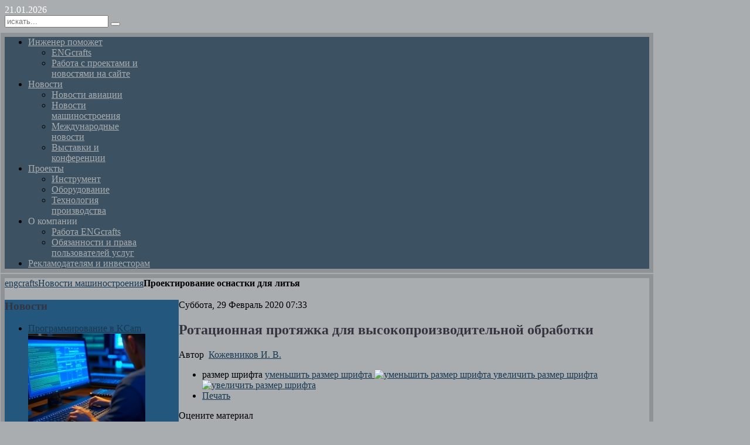

--- FILE ---
content_type: text/html; charset=utf-8
request_url: https://engcrafts.com/item/1828-rotatsionnaya
body_size: 15210
content:

<!DOCTYPE HTML>
<html prefix="og: http://ogp.me/ns#" lang="ru-ru" dir="ltr">

<head>
<meta charset="utf-8" />
<meta http-equiv="X-UA-Compatible" content="IE=edge,chrome=1">
<meta name="viewport" content="width=device-width, initial-scale=1">
  <base href="https://engcrafts.com/item/1828-rotatsionnaya" />
  <meta name="keywords" content="Разработчики в технической области" />
  <meta name="author" content="Кожевников И. В." />
  <meta property="og:url" content="https://engcrafts.com/item/1828-rotatsionnaya" />
  <meta property="og:title" content="инженер поможет - Ротационная протяжка для высокопроизводительной обработки" />
  <meta property="og:type" content="article" />
  <meta property="og:image" content="http://engcrafts.com/media/k2/items/cache/24da9ff4342a3a894f3094d672e8dd18_XS.jpg" />
  <meta name="image" content="http://engcrafts.com/media/k2/items/cache/24da9ff4342a3a894f3094d672e8dd18_XS.jpg" />
  <meta property="og:description" content="Разработки инженеров" />
  <meta name="description" content="Разработки инженеров" />
  <meta name="generator" content="Joomla! - Open Source Content Management" />
  <title>инженер поможет - Ротационная протяжка для высокопроизводительной обработки</title>
  <link href="/templates/lighthouse_j25/favicon.ico" rel="shortcut icon" type="image/vnd.microsoft.icon" />
  <link rel="stylesheet" href="/media/system/css/modal.css" type="text/css" />
  <link rel="stylesheet" href="/components/com_k2/css/k2.css" type="text/css" />
  <script src="/media/system/js/mootools-core.js" type="text/javascript"></script>
  <script src="/media/system/js/core.js" type="text/javascript"></script>
  <script src="/media/system/js/modal.js" type="text/javascript"></script>
  <script src="//ajax.googleapis.com/ajax/libs/jquery/1.8/jquery.min.js" type="text/javascript"></script>
  <script src="/components/com_k2/js/k2.js?v2.6.7&amp;sitepath=/" type="text/javascript"></script>
  <script src="/templates/lighthouse_j25/warp/libraries/jquery/jquery.js" type="text/javascript"></script>
  <script src="/media/system/js/mootools-more.js" type="text/javascript"></script>
  <script type="text/javascript">

		window.addEvent('domready', function() {

			SqueezeBox.initialize({});
			SqueezeBox.assign($$('a.modal'), {
				parse: 'rel'
			});
		});
  </script>
  <script type="text/javascript"><!--
if ( typeof window.$ != 'undefined' ) {
	window.cbjqldr_tmpsave$ = window.$;
}
if ( typeof window.jQuery != 'undefined' ) {
	window.cbjqldr_tmpsavejquery = window.jQuery;
}
--></script><script type="text/javascript" src="http://engcrafts.com/components/com_comprofiler/js/jquery-1.5.2/jquery-1.5.2.min.js?v=722c6ca14bb6860f"></script><script type="text/javascript"><!--
var cbjQuery = jQuery.noConflict( true );
--></script>
  <script type="text/javascript"><!--
window.$ = cbjQuery;
window.jQuery = cbjQuery;
--></script><script type="text/javascript" src="http://engcrafts.com/components/com_comprofiler/js/tabpane.min.js?v=722c6ca14bb6860f"></script>
  <script type="text/javascript"><!--
cbjQuery( document ).ready( function( $ ) {
var jQuery = $;
var cbshowtabsArray = new Array();
function showCBTab( sName ) {
	if ( typeof(sName) == 'string' ) {
		sName = sName.toLowerCase();
	}
	for (var i=0;i<cbshowtabsArray.length;i++) {
		for (var j=0;j<cbshowtabsArray[i][0].length;j++) {
			if (cbshowtabsArray[i][0][j] == sName) {
				eval(cbshowtabsArray[i][1]);
				return;
			}
		}
	}
}
});
if ( typeof window.cbjqldr_tmpsave$ != 'undefined' ) {
	window.$ = window.cbjqldr_tmpsave$;
}
if ( typeof window.cbjqldr_tmpsavejquery != 'undefined' ) {
	window.jQuery = window.cbjqldr_tmpsavejquery;
}
--></script>

<link rel="apple-touch-icon-precomposed" href="/templates/lighthouse_j25/apple_touch_icon.png" />
<link rel="stylesheet" href="/templates/lighthouse_j25/css/base.css" />
<link rel="stylesheet" href="/templates/lighthouse_j25/css/extensions.css" />
<link rel="stylesheet" href="/templates/lighthouse_j25/css/tools.css" />
<link rel="stylesheet" href="/templates/lighthouse_j25/css/layout.css" />
<link rel="stylesheet" href="/templates/lighthouse_j25/css/menus.css" />
<style>.wrapper { max-width: 1100px; }
::-webkit-scrollbar-track-piece{ background: #A9ADAF; }
::-webkit-scrollbar-thumb { background: #23577E; }
::-webkit-scrollbar-thumb:hover { background: #8BBCE0; }
::-webkit-scrollbar-thumb:window-inactive { background: #23577E; }
a, .wk-slideshow .caption a, a.mod_events_daylink:link { color: #173852; }
a:hover, #toolbar ul.menu li a:hover span, .menu-sidebar a.current, #Kunena dl.tabs dt:hover, .menu-sidebar a:hover, menu-sidebar li > span:hover, a.mod_events_daylink:hover { color: #00A3FF; }
body { color: #000000; }
body { background-color: #A9ADAF !important; }
#toolbar time, #toolbar p, #toolbar ul.menu li span { color: #FFFFFF; }
.top-bg.show_top_half { background-color: #343540; }
::selection{ background: #23577E;}
::-moz-selection{ background: #23577E;}
::-webkit-selection { background: #23577E;}
.sheet {-webkit-box-shadow: 0 0 0 7px rgba(0, 0, 0, 0.15);}
.sheet {-moz-box-shadow: 0 0 0 7px rgba(0, 0, 0, 0.15);}
.sheet {box-shadow: 0 0 0 7px rgba(0, 0, 0, 0.15);}
.footer-body {background-color: rgba(0, 0, 0, 0.4) !important;}
.th .bottom, .th { background-color: #3C5161; }
.price-tag { background-color: #3C5161 !important; }
.footer-body, #bottom-d p, #bottom-c h4, #copyright p, #footer p { color: #23577E; }
#bottom-menu .menu-line a, .footer-body .menu-sidebar a, .footer-body .menu-sidebar li > span, #bottom-d .menu-line a, #bottom-d .menu-line li >span, .footer-body a, #copyright a { color: #23577E; }
.footer-body .menu-sidebar a:hover,.footer-body .menu-sidebar li > span:hover, #bottom-d .menu-line a:hover, #bottom-d .menu-line li >span:hover, #copyright a:hover, #bottom-menu .menu-line a:hover, .footer-body a:hover  { color: #23577E; }
.main_texture_0 .content-texture, .main_texture_0  .sheet,.main_texture_0  #top-b,.main_texture_0  #mosaic,.main_texture_0  #bottom-block { background-color: #A9ADAF; }
#sidebar-a { background-color: #23577E; }
#sidebar-b { background-color: #23577E; }
#bottom-block { background-color: #23577E; }
#bottom-c { background-color: #343540; }
#hmenu { background-color: #3C5161; }
.menu-dropdown .dropdown-bg > div { background-color: #3C5161; }
.menu-dropdown a.level1, .menu-dropdown span.level1, .menu-dropdown a.level2, .menu-dropdown span.level2, .menu-dropdown a.level3, .menu-dropdown span.level3, #call-us h1 { color: #A9ADAF; }
.level1 span.subtitle { color: #A9ADAF; }
.menu-dropdown li.level2 a:hover { background-color: #3C5161; }
.menu-dropdown a.level2:hover, .menu-dropdown a.level3:hover, .menu-dropdown a.level2:hover span.subtitle { color: #A9ADAF; }
.menu-dropdown a.current.level2, .menu-dropdown a.current.level3, .menu-dropdown li.level1.active, .menu-dropdown li.level1:hover, .menu-dropdown li.remain { background-color: #3C5161; }
.menu-dropdown span.level1.active, .menu-dropdown a.level1.active span.subtitle, .menu-dropdown a.level1.active, .menu-dropdown a.level1:hover, .menu-dropdown li.remain a.level1, .menu-dropdown li.remain a.level1 span.subtitle, .menu-dropdown li.remain span.level1, .menu-dropdown a.current.level2, .menu-dropdown a.current.level3, .menu-dropdown a.current.level2 span.subtitle { color: #A9ADAF; }
.colored .menu-sidebar a, .colored .menu-sidebar li > span { color: #A9ADAF; }
.colored .menu-sidebar li.level1:hover, .colored .menu-sidebar a.level1:hover > span, .colored .menu-sidebar span.level1:hover > span { color: #D4D4D4; }
.colored .menu-sidebar a.level1.active > span, .colored .menu-sidebar span.level1:hover > span { color: #D4D4D4; }
.colored .menu-sidebar a.level1:hover, .colored .menu-sidebar span.level1:hover, .colored .menu-sidebar a.level2:hover, .colored .menu-sidebar span.level2:hover{ background-color: #23577E !important; }
.colored .menu-sidebar li.level1.active, .colored .menu-sidebar a.level2.active, .colored .menu-sidebar span.level2.active { background-color: #23577E; }
h1 strong, h2 strong, h3 strong, h4 strong, h5 strong, h6 strong, .module-title .color, .module .module-title span.subtitle { color: #F02913; }
h1, h2, h3, h4, h5, h6, blockquote strong, blockquote p strong, .result h3, header h1.title a, .mod_events_td_dayname, div.pagetitle h2 { color: #343540; }
.header-content .module-title, .header-content { color: #; }
a.button-color, button.button-color, input[type="submit"].button-color, input[type="submit"].subbutton, input[type="reset"].button-color, input[type="button"].button-color, #system .pagination strong,  .section-title,  ul.white-top a.current, ul.white-top a.current:hover,  #kunena input[type="submit"].kbutton, #Kunena .klist-markallcatsread input.kbutton, #Kunena .kicon-button.kbuttoncomm, #kunena .kbutton.kreply-submit, #Kunena .kbutton-container button.validate, #kpost-buttons input[type="submit"].kbutton, #Kunena span.kheadbtn a, .sprocket-mosaic-filter li.active, .sprocket-mosaic-hover, .sprocket-mosaic-filter li.active, div#jevents dl.tabs dt.open, #jumpto button{ background-color: #A9ADAF !important; }
.button, #Kunena .kicon-button, #kunena input.kbutton[type="submit"], #Kunena .klist-markallcatsread input.kbutton, .button-more, input[type="submit"], input[type="reset"], input[type="button"], button[type="submit"], #system .pagination a, div#jevents dl.tabs dt.closed{ background-color: #A9ADAF; }
a.button-color:hover, button.button-color:hover, input[type="submit"].button-color:hover, input[type="submit"].subbutton:hover, input[type="reset"].button-color:hover, input[type="button"].button-color:hover, #system .pagination strong:hover, .section-title:hover,  ul.white-top a.current:hover, ul.white-top a.current:hover,  #kunena input[type="submit"].kbutton:hover, #Kunena .klist-markallcatsread input.kbutton:hover, #Kunena .kicon-button.kbuttoncomm:hover, #kunena .kbutton.kreply-submit:hover, #Kunena .kbutton-container button.validate:hover, #kpost-buttons input[type="submit"].kbutton:hover, #Kunena span.kheadbtn a:hover, div#jevents dl.tabs dt.open:hover, #jumpto button:hover{ background-color: #A9ADAF !important; }
.button:hover, #Kunena .kicon-button:hover, #kunena input.kbutton[type="submit"]:hover, #Kunena .klist-markallcatsread input.kbutton:hover, .button-more:hover, input[type="submit"]:hover, input[type="reset"]:hover, input[type="button"]:hover, button[type="submit"]:hover,  #system .pagination a:hover, div#jevents dl.tabs dt.closed:hover{ background-color: #A9ADAF; }
.button:active, a.button-color:active, button.button-color:active, input[type="submit"].button-color:active, input[type="submit"].subbutton:active, input[type="reset"].button-color:active, input[type="button"].button-color:active, #system .pagination strong:active, .section-title:active,  ul.white-top a.current:active, ul.white-top a.current:active,  #kunena input[type="submit"].kbutton:active, #Kunena .klist-markallcatsread input.kbutton:active, #Kunena .kicon-button.kbuttoncomm:active, #kunena .kbutton.kreply-submit:active, #Kunena .kbutton-container button.validate:active, #kpost-buttons input[type="submit"].kbutton:active, #Kunena span.kheadbtn a:active, .sprocket-mosaic-filter li.active, .sprocket-mosaic-hover, div#jevents dl.tabs dt.open:active, #jumpto button:active{ background-color: #23577E !important; }
.button:active, #Kunena .kicon-button:active, #kunena input.kbutton[type="submit"]:active, #Kunena .klist-markallcatsread input.kbutton:active, .button-more:active, input[type="submit"]:active, input[type="reset"]:active, input[type="button"]:active, button[type="submit"]:active,  #system .pagination a:active, div#jevents dl.tabs dt.closed:active{ background-color: #23577E !important; }
a.button-color, button.button-color, input[type="submit"].button-color, input[type="submit"].subbutton, input[type="reset"].button-color, input[type="button"].button-color, #system .pagination strong,  .section-title,  ul.white-top a.current, ul.white-top a.current:hover,  #kunena input[type="submit"].kbutton, #Kunena .klist-markallcatsread input.kbutton, #Kunena .kicon-button.kbuttoncomm span, #kunena .kbutton.kreply-submit, #Kunena .kbutton-container button.validate,  #kpost-buttons input[type="submit"].kbutton, #Kunena span.kheadbtn a, li.price-tag, .th, div.toolbar-list a, div#jevents dl.tabs dt.open, #jumpto button, .sprocket-mosaic-filter li.active { color: #A9ADAF !important; }
.button, #Kunena .kicon-button, #kunena input.kbutton[type="submit"], #Kunena .klist-markallcatsread input.kbutton, .button-more, input[type="submit"], input[type="reset"], input[type="button"], button[type="submit"], #system .pagination a, div#jevents dl.tabs dt.closed{ color: #23577E !important; }
.mejs-controls .mejs-time-rail .mejs-time-loaded { background-color: #547187 !important; }
.mod-color { background-color: #3C5161; }
.mod-color { border: 1px solid #3C5161; }
.mod-color { color: #D4D4D4; }
a.yellow, a.yellow:hover, .tag-body.yellow, .yellow .tag:before { color: #D4D4D4 !important; }
.tag-body.yellow, .yellow .tag:before { background-color: #547187; }
.sprocket-tabs-nav > li.active > .sprocket-tabs-inner { background-color: #3C5161 !important; }
.sprocket-tabs-nav > li.active > .sprocket-tabs-inner { color: #D4D4D4 !important; }
.sprocket-tabs-nav{border-bottom: 1px solid #3C5161 !important; }
body #Kunena .kblock div.kheader, body #Kunena div.kblock > div.kheader { background-color: #547187; }
#Kunena .kwho-admin { color: #547187; }
#Kunena .kwho-globalmoderator { color: #547187; }
#Kunena .kwho-moderator { color: #23577E; }
#Kunena .kwho-user { color: #3463AA; }
#Kunena .kwho-banned, #Kunena a.kwho-banned { color: #547187; }
#Kunena .kwho-guest { color: #808080; }
#sidebar-a { width: 27%; }
#maininner { width: 73%; }
#maininner { float: right; }
#menu .dropdown { width: 200px; }
#menu .columns2 { width: 400px; }
#menu .columns3 { width: 600px; }
#menu .columns4 { width: 800px; }</style>
<link rel="stylesheet" href="/templates/lighthouse_j25/css/modules.css" />
<link rel="stylesheet" href="/templates/lighthouse_j25/css/system.css" />
<link rel="stylesheet" href="/templates/lighthouse_j25/css/font1/timesnewroman.css" />
<link rel="stylesheet" href="/templates/lighthouse_j25/css/font2/timesnewroman.css" />
<link rel="stylesheet" href="/templates/lighthouse_j25/css/font3/arial.css" />
<link rel="stylesheet" href="/templates/lighthouse_j25/css/font4/timesnewroman.css" />
<link rel="stylesheet" href="/templates/lighthouse_j25/css/style.css" />
<link rel="stylesheet" href="/templates/lighthouse_j25/css/responsive.css" />
<link rel="stylesheet" href="/templates/lighthouse_j25/css/print.css" />
<link rel="stylesheet" href="/templates/lighthouse_j25/css/custom.css" />
<script src="/templates/lighthouse_j25/warp/js/warp.js"></script>
<script src="/templates/lighthouse_j25/warp/js/responsive.js"></script>
<script src="/templates/lighthouse_j25/warp/js/accordionmenu.js"></script>
<script src="/templates/lighthouse_j25/warp/js/dropdownmenu.js"></script>
<script src="/templates/lighthouse_j25/js/template.js"></script>
<script src="/templates/lighthouse_j25/js/script.js"></script>
<style>
/*custom css*/
#top-a, #showcase, #slogan-a, #slogan-b, .colored .menu-sidebar
 {
	background: #435767;
	background: -moz-linear-gradient(left,  #435767 0%, #A9ADAF 50%, #435767 100%);
	background: -webkit-gradient(linear, left top, right top, color-stop(0%,#435767), color-stop(50%,#A9ADAF), color-stop(100%,#435767));
	background: -webkit-linear-gradient(left,  #435767 0%,#A9ADAF 50%,#435767 100%);
	background: -o-linear-gradient(left,  #435767 0%,#A9ADAF 50%,#435767 100%);
	background: -ms-linear-gradient(left,  #435767 0%,#A9ADAF 50%,#435767 100%);
	background: linear-gradient(to right,  #435767 0%,#A9ADAF 50%,#435767 100%);}

</style>
</head>

<body id="page" class="page bg_texture_11 comp_texture_1 element_grad_1 show_rings_margin cur-chrome" data-config='{"twitter":0,"plusone":0,"facebook":0}'>

	
	<div class="top-bg show_top_half "></div>

	<!-- a small dark toolbar -->
	<div id="toolbar" class="grid-block">
		<div class="wrapper grid-block">
							<div class="float-left">
											<time datetime="2026-01-21">21.01.2026</time>
									
									</div>
							
			<!-- search -->
						<div class="float-right search-box">
				<div id="search">
<form id="searchbox-40" class="searchbox" action="/" method="post" role="search">
	<input type="text" value="" name="searchword" placeholder="искать..." />
	<button type="reset" value="Reset"></button>
	<input type="hidden" name="task"   value="search" />
	<input type="hidden" name="option" value="com_search" />
	<input type="hidden" name="Itemid" value="324" />	
</form>

<script src="/templates/lighthouse_j25/warp/js/search.js"></script>
<script>
jQuery(function($) {
	$('#searchbox-40 input[name=searchword]').search({'url': '/component/search/?tmpl=raw&amp;type=json&amp;ordering=&amp;searchphrase=all', 'param': 'searchword', 'msgResultsHeader': 'Результаты поиска', 'msgMoreResults': 'Показать все результаты', 'msgNoResults': 'Ничего не найдено'}).placeholder();
});
</script></div>
			</div>
			
						
			<!-- social icons -->
			<div class="float-right top-links">
					
										

					
					
													
					
						

						

						

						

						

						
					
						

						

						

						

			</div>
		</div>
	</div>


	
	<div class="wrapper">

	 	<header id="header">
	 		<div id="header-top">
				
				<!-- logo -->
									<a id="logo" href="http://engcrafts.com">						<span class="logo-img size-auto"></span>
					</a>
				
				
				
				
			</div>
		</header>

		<div class="sheet header">
		<div class="sheet-body">
			<div class="wrapper grid-block">

			<div class="grid-block">
				<div id="hmenu" class="grid-block">
											<nav id="menu"><ul class="menu menu-dropdown">
<li class="level1 item511 parent active current"><a href="/" class="level1 parent active current"><span>Инженер поможет</span></a><div class="dropdown columns1"><div class="dropdown-bg"><div><div class="width100 column"><ul class="level2"><li class="level2 item101"><a href="/spetsialisty/home" class="level2"><span>ENGcrafts</span></a></li><li class="level2 item530"><a href="/spetsialisty/rabota-s-proektami-i-novostyami-na-sajte" class="level2"><span>Работа с проектами  и новостями на сайте</span></a></li></ul></div></div></div></div></li><li class="level1 item102 parent"><a href="/features" class="level1 parent"><span>Новости</span></a><div class="dropdown columns1"><div class="dropdown-bg"><div><div class="width100 column"><ul class="level2"><li class="level2 item506"><a href="/features/novosti-aviatsii" class="level2"><span>Новости авиации</span></a></li><li class="level2 item508"><a href="/features/novosti-mashinostroeniya" class="level2"><span>Новости машиностроения</span></a></li><li class="level2 item509"><a href="/features/mezhdunarodnye-novosti" class="level2"><span>Международные новости</span></a></li><li class="level2 item510"><a href="/features/vystavki-i-konferentsii" class="level2"><span>Выставки и конференции</span></a></li></ul></div></div></div></div></li><li class="level1 item132 parent"><a href="/about-us" class="level1 parent"><span>Проекты</span></a><div class="dropdown columns1"><div class="dropdown-bg"><div><div class="width100 column"><ul class="level2"><li class="level2 item501"><a href="/about-us/rezhushchij-instrument" class="level2"><span>Инструмент</span></a></li><li class="level2 item502"><a href="/about-us/oborudovanie" class="level2"><span>Оборудование</span></a></li><li class="level2 item505"><a href="/about-us/tekhnologiya-proizvodstva" class="level2"><span>Технология производства</span></a></li></ul></div></div></div></div></li><li class="level1 item253 parent"><span class="separator level1 parent"><span>О компании</span></span>
<div class="dropdown columns1"><div class="dropdown-bg"><div><div class="width100 column"><ul class="level2"><li class="level2 item523"><a href="/o-kompanii/rabota-engcrafts" class="level2"><span>Работа ENGcrafts</span></a></li><li class="level2 item524"><a href="/o-kompanii/obyazannosti-i-prava-polzovatelej-uslug" class="level2"><span>Обязанности и права пользователей услуг</span></a></li></ul></div></div></div></div></li><li class="level1 item531"><a href="/reklamodatelyam-i-investoram" class="level1"><span>Рекламодателям и инвесторам</span></a></li></ul></nav>
									</div>
			</div>

			
			
				

				

				
							</div>
			</div>
		</div>
					<div class="rings wrapper">
				<div class="left-ring"></div>
				<div class="right-ring"></div>
			</div>
		
		<div class="sheet main-content">
		<div class="sheet-body main_texture_3">
		<!-- header block -->
		
		<!-- mid block -->
		<div id="mid-block" >
				
			<!-- breadcrumbs -->
							<section id="breadcrumbs">
					<div class="wrapper grid-block">
					<a href="http://engcrafts.com" class="home"></a>
					<div class="breadcrumbs"><a href="/">engcrafts</a><a href="/features/novosti-mashinostroeniya">Новости машиностроения</a><strong>Проектирование оснастки для литья</strong></div>					</div>
				</section>
			
		</div>
			
						
		

						<section id="mosaic" class="grid-block">
						<div class="module   deepest">

			
<!-- SAPE RTB JS -->
<script
    async="async"
    src="https://cdn-rtb.sape.ru/rtb-b/js/870/2/151870.js"
    type="text/javascript">
</script>
<!-- SAPE RTB END -->		
</div>				</section>
		
		<div class="wrapper grid-block content-texture ">
						<div id="main" class="grid-block">
			
				<div id="maininner" class="grid-box">
					
										

										<section id="content" class="grid-block">
<div id="system-message-container">
</div>


<!-- Start K2 Item Layout -->
<span id="startOfPageId1828"></span>

<div id="k2Container" class="itemView">

	<!-- Plugins: BeforeDisplay -->
	
	<!-- K2 Plugins: K2BeforeDisplay -->
	
	<div class="itemHeader">

				<!-- Date created -->
		<span class="itemDateCreated">
			Суббота, 29 Февраль 2020 07:33		</span>
		
	  	  <!-- Item title -->
	  <h1 class="itemTitle">
			
	  	Ротационная протяжка для высокопроизводительной обработки
	  	
	  </h1>
	  
				<!-- Item Author -->
		<span class="itemAuthor">
			Автор&nbsp;
						<a rel="author" href="http://engcrafts.com/component/comprofiler/userprofile/Кожевников%20И_%20В_">Кожевников И. В.</a>
					</span>
		
  </div>

  <!-- Plugins: AfterDisplayTitle -->
  
  <!-- K2 Plugins: K2AfterDisplayTitle -->
  
	  <div class="itemToolbar">
		<ul>
						<!-- Font Resizer -->
			<li>
				<span class="itemTextResizerTitle">размер шрифта</span>
				<a href="#" id="fontDecrease">
					<span>уменьшить размер шрифта</span>
					<img src="/components/com_k2/images/system/blank.gif" alt="уменьшить размер шрифта" />
				</a>
				<a href="#" id="fontIncrease">
					<span>увеличить размер шрифта</span>
					<img src="/components/com_k2/images/system/blank.gif" alt="увеличить размер шрифта" />
				</a>
			</li>
			
						<!-- Print Button -->
			<li>
				<a class="itemPrintLink" rel="nofollow" href="/about-us/rezhushchij-instrument/item/1828-rotatsionnaya?tmpl=component&amp;print=1" onclick="window.open(this.href,'printWindow','width=900,height=600,location=no,menubar=no,resizable=yes,scrollbars=yes'); return false;">
					<span>Печать</span>
				</a>
			</li>
			
			
			
			
			
					</ul>
		<div class="clr"></div>
  </div>
	
		<!-- Item Rating -->
	<div class="itemRatingBlock">
		<span>Оцените материал</span>
		<div class="itemRatingForm">
			<ul class="itemRatingList">
				<li class="itemCurrentRating" id="itemCurrentRating1828" style="width:55%;"></li>
				<li><a href="#" rel="1828" title="1 звезда из 5" class="one-star">1</a></li>
				<li><a href="#" rel="1828" title="2 звезды из 5" class="two-stars">2</a></li>
				<li><a href="#" rel="1828" title="3 звезды из 5" class="three-stars">3</a></li>
				<li><a href="#" rel="1828" title="4 звезды из 5" class="four-stars">4</a></li>
				<li><a href="#" rel="1828" title="5 звезд из 5" class="five-stars">5</a></li>
			</ul>
			<div id="itemRatingLog1828" class="itemRatingLog">(4 голосов)</div>
			<div class="clr"></div>
		</div>
		<div class="clr"></div>
	</div>
	
  <div class="itemBody">

	  <!-- Plugins: BeforeDisplayContent -->
	  
	  <!-- K2 Plugins: K2BeforeDisplayContent -->
	  
	  	  <!-- Item Image -->
	  <div class="itemImageBlock">
		  <span class="itemImage">
		  	<a class="modal" rel="{handler: 'image'}" href="/media/k2/items/cache/24da9ff4342a3a894f3094d672e8dd18_XL.jpg" title="Нажмите для предварительного просмотра изображения">
		  		<img src="/media/k2/items/cache/24da9ff4342a3a894f3094d672e8dd18_M.jpg" alt="Ротационная протяжка для высокопроизводительной обработки" style="width:400px; height:auto;" />
		  	</a>
		  </span>

		  
		  
		  <div class="clr"></div>
	  </div>
	  
	  	  	  <!-- Item introtext -->
	  <div class="itemIntroText">
	  	<p><span style="font-family: verdana, geneva; font-size: medium;">Высокопроизводительные обрабатывающие ЧПУ часто применяются для усовершенствованиях процесса производства. Экономия означает, что исключение нескольких секунд из цикла приведет к иключению часов от общего времени, необходимого для обработки всех деталей. Однако точно так же, как экономия может складываться в условиях высокой производительности, так же могут складываться и затраты.</span></p>
	  </div>
	  	  	  <!-- Item fulltext -->
	  <div class="itemFullText">
	  	
<p> </p>
<p><span style="font-family: verdana, geneva; font-size: medium;"> </span></p>
<p><span style="font-family: verdana, geneva; font-size: medium;">Ротационная протяжка, также известная как вихревая или шестигранная протяжка, представляет собой процесс обработки, при котором квадратные или шестигранные отверстия вставляются в детали с помощью режущих инструментов с формами, которые отражают требуемую геометрию отверстий. Продольная ось инструмента смещена от оси заготовки на 1 градус, что создает “колебание” при вращении. Колебание приводит к тому, что протяжка врезается в стороны пилотного отверстия, когда она вводится в заготовку, создавая нужные квадратные и шестиугольные отверстия.</span></p>
<p><span style="font-family: verdana, geneva; font-size: medium;"> </span></p>
<p><span style="font-family: verdana, geneva; font-size: medium;">Протяжки имеют вентиляционные отверстия, чтобы удерживать давление вакуума от создания дополнительного давления на инструмент, а геометрия каждой протяжки разработана для конкретной детали.</span></p>
<p><span style="font-family: verdana, geneva; font-size: medium;"> </span></p>
<p><span style="font-family: verdana, geneva; font-size: medium;">Хотя ротационная протяжка быстрее, чем другие методы изготовления квадратных или шестиугольных отверстий, такие как EDM, основным ограничением, с которым часто сталкиваются технологи, является твердость детали. Многие люди считают 35 HRC –это верхний предел обработки протяжкой. И это обычно сопровождается коротким сроком службы режущего инструмента. Однако это не относится к современным протяжкам.</span></p>
<p><span style="font-family: verdana, geneva; font-size: medium;"> </span></p>
<p><span style="font-family: verdana, geneva; font-size: medium;">Rayco закаляет свои протяжки, используя процесс, который она держала в коммерческой тайне в течение 70 лет. Инструменты, закаленные с помощью метода Райко, сохраняют свои края и дольше сопротивляются износу. Кроме того, протяжки вентилируются, чтобы избежать износа от воздействия вакуума во время цикла обработки. В сочетании эти функции удваивается срок службы инструмента. С протяжкой Rayco, вы можете протянуть отверстие в детале с твердостью 30HRC без значительного износа на инструменте после 2000 проходов.</span></p>
<p><span style="font-family: verdana, geneva; font-size: medium;"> </span></p>
<h2><span style="font-family: verdana, geneva; font-size: medium;">Повышение стойкости инструмента при высокопроизводительной механической обработке</span></h2>
<p><span style="font-family: verdana, geneva; font-size: medium;"> </span></p>
<h3><span style="font-family: verdana, geneva; font-size: medium;">Опыт использования</span></h3>
<p><span style="font-family: verdana, geneva; font-size: medium;">Когда мы получили работу по изготовлению винтов для хирургического робота, мы продумали о использовании технологии с протягиванием для их изготовления.</span></p>
<p><span style="font-family: verdana, geneva; font-size: medium;"> </span></p>
<p><span style="font-family: verdana, geneva; font-size: medium;"><em> </em></span></p>
<p><span style="font-family: verdana, geneva; font-size: medium;"> </span></p>
<p><span style="font-family: verdana, geneva; font-size: medium;"> </span></p>
<p><span style="font-family: verdana, geneva; font-size: medium;">Винты для робота сделаны из 17  стального сплава который имеет твердость 40 HRC на шкале Роквелла. Были две причины для использования протяжек из инструментов Rayco.</span></p>
<p><span style="font-family: verdana, geneva; font-size: medium;"> </span></p>
<p><span style="font-family: verdana, geneva; font-size: medium;">Первый запуск винтов в цехе оказался успешным. Имея размер партии в 1000 деталей, цех смог разрезать их всего двумя протяжками. Я ожидал, что придется использовать четыре или пять.</span></p>
<p><span style="font-family: verdana, geneva; font-size: medium;">Это впечатляющий тестовый запуск, но для лучшего понимания того, как эти протяжки работают в условиях высокой производительности, давайте посмотрим за пределы медицинской промышленности.</span></p>
<p><span style="font-family: verdana, geneva; font-size: medium;"> </span></p>
<p><span style="font-family: verdana, geneva; font-size: medium;"> </span></p>
<h3><span style="font-family: verdana, geneva; font-size: medium;">Высокая производительность в закаленной стали</span></h3>
<p><span style="font-family: verdana, geneva; font-size: medium;">Urschel Labs-это OEM-компания, специализирующаяся на производстве прецизионного оборудования для уменьшения размеров для пищевой и фармацевтической промышленности. Другими словами, машины, которые нарезают, режут и дробят продукты и лекарства для широкого потребления. Скорее всего, каждый читатель этого журнала съел пищу, обработанную с помощью оборудования компании.</span></p>
<p><span style="font-family: verdana, geneva; font-size: medium;"> </span></p>
<p><span style="font-family: verdana, geneva; font-size: medium;">Urschel Labs использует протяжки от Rayco Tools для изготовления крепежа для своего промышленного оборудования, так как они увеличили срок службы инструмента в четыре раза по сравнению со старыми протяжками компании.</span></p>
<p><span style="font-family: verdana, geneva; font-size: medium;"> </span></p>
<p><span style="font-family: verdana, geneva; font-size: medium;">Уршель имеет собственный литейный цех и цех по производству деталей, используемых для изготовления машин. Крепежные детали изготовлены из 410, 416, 17-4 h900 и H1150 из нержавеющих сплавов имеют показатель твердости в диапазоне от 27 до 32 HRC, за исключением H900, который составляет от 44 до 47 HRC. Допуск для крепежных деталей установлен на 0,001 мм.</span></p>
<p><span style="font-family: verdana, geneva; font-size: medium;"> </span></p>
<p><span style="font-family: verdana, geneva; font-size: medium;">Затраты на оснастку увеличивали общие производственные затраты. С нашими старыми протяжками нам пришлось менять их каждые 700-800 деталей. С производственными циклами 22 000 штук это означало, что компания проходила через 30 протяжек.</span></p>
<p><span style="font-family: verdana, geneva; font-size: medium;"> </span></p>
<p><span style="font-family: verdana, geneva; font-size: medium;"> </span></p>
<p><span style="font-family: verdana, geneva; font-size: medium;">С протяжками от инструментов Rayco Уршель увидел быстрые улучшения. Вместо того чтобы менять каждые 700-800 деталей, новые протяжки могут обрабатывать до 2600. Это означает. В дополнение к снижению стоимости протяжек, это экономит время при смене инструмента и выявлении неисправных деталей.</span></p>
<p><span style="font-family: verdana, geneva; font-size: medium;"> </span></p>
<p><span style="font-family: verdana, geneva; font-size: medium;">Rayco Tools проектирует каждую протяжку для конкретного применения в технологии. Инженеры Rayco оценивают как желаемую геометрию отверстий, так и материал, который будет обработан.</span></p>
<p><span style="font-family: verdana, geneva; font-size: medium;"> </span></p>
<p><span style="font-family: verdana, geneva; font-size: medium;"> </span></p>
<p><span style="font-family: verdana, geneva; font-size: medium;">Кроме того, компания с нетерпением ждет испытаний протяжек из стали 17-4 H900. Материал был просто слишком твердым для старых протяжек. Я думаю, что мы сможем получить 200 деталей из этого материала с помощью протяжек Rayco.  Это не очень много, но 200  -это намного лучше, чем ноль деталей Я уверен, что протяжки справятся с этой задачей.</span></p>
<p><span style="font-family: verdana, geneva; font-size: medium;">Кроме того, операция протягивания Urschel Labs выполняла необходимые операции перед чистовыми проходами. Стружку от старых протяжек разъедали зубья чистового сверла, но новые протяжки решили и эту проблему. Их геометрия делает более мелкую стружку, что уменьшает износ для чистового прохода. Замена одного инструмента существенно продлила срок службы двух.</span></p>	  </div>
	  	  
		<div class="clr"></div>

	  	  <!-- Item extra fields -->
	  <div class="itemExtraFields">
	  	<h3>Дополнительная информация</h3>
	  	<ul>
									<li class="odd typeSelect group2">
								<span class="itemExtraFieldsLabel">Заказчик:</span>
				<span class="itemExtraFieldsValue">Организация</span>
							</li>
												<li class="even typeSelect group2">
								<span class="itemExtraFieldsLabel">Статус:</span>
				<span class="itemExtraFieldsValue">Нет исполнителя</span>
							</li>
												<li class="odd typeTextfield group2">
								<span class="itemExtraFieldsLabel">Срок сдачи проекта после оплаты аванса:</span>
				<span class="itemExtraFieldsValue">01.10.2020</span>
							</li>
												<li class="even typeTextfield group2">
								<span class="itemExtraFieldsLabel">ЦЕЛЬ ПРОЕКТА:</span>
				<span class="itemExtraFieldsValue">Рассказать подробней про тему проекта</span>
							</li>
									</ul>
	    <div class="clr"></div>
	  </div>
	  
				<div class="itemContentFooter">

						<!-- Item Hits -->
			<span class="itemHits">
				Прочитано <b>1503</b> раз			</span>
			
						<!-- Item date modified -->
			<span class="itemDateModified">
				Последнее изменение Суббота, 29 Февраль 2020 07:41			</span>
			
			<div class="clr"></div>
		</div>
		
	  <!-- Plugins: AfterDisplayContent -->
	  
	  <!-- K2 Plugins: K2AfterDisplayContent -->
	  
	  <div class="clr"></div>
  </div>

	
    <div class="itemLinks">

				<!-- Item category -->
		<div class="itemCategory">
			<span>Опубликовано в</span>
			<a href="/about-us/rezhushchij-instrument">Инструмент</a>
		</div>
		
	  
	  
		<div class="clr"></div>
  </div>
  
  
  
	
  
	<div class="clr"></div>

  
  
    <!-- Item navigation -->
  <div class="itemNavigation">
  	<span class="itemNavigationTitle">Другие материалы в этой категории:</span>

				<a class="itemPrevious" href="/about-us/rezhushchij-instrument/item/1813-faski">
			&laquo; Опыт использования инструмента для снятия фаски в отверстии		</a>
		
				<a class="itemNext" href="/about-us/rezhushchij-instrument/item/1985-splav">
			Выбор твердосплавного сплава: Как выбрать твердый сплав? &raquo;
		</a>
		
  </div>
  
  <!-- Plugins: AfterDisplay -->
  
  <!-- K2 Plugins: K2AfterDisplay -->
  
  
   <!-- Item comments -->
  <a name="itemCommentsAnchor" id="itemCommentsAnchor"></a>

  <div class="itemComments">

	  
	  
		
	  	  		<div>Авторизуйтесь, чтобы получить возможность оставлять комментарии</div>
	  
  </div>
  
		<div class="itemBackToTop">
		<a class="k2Anchor" href="/about-us/rezhushchij-instrument/item/1828-rotatsionnaya#startOfPageId1828">
			Наверх		</a>
	</div>
	
	<div class="clr"></div>
</div>
<!-- End K2 Item Layout -->

<!-- JoomlaWorks "K2" (v2.6.7) | Learn more about K2 at http://getk2.org -->

</section>
					
					
										
					
				</div>
				<!-- maininner end -->
				
								<aside id="sidebar-a" class="grid-box"><div class="grid-box width100 grid-v"><div class="module mod-box  deepest">

		<h3 class="module-title">Новости</h3>	
<div id="k2ModuleBox387" class="k2ItemsBlock">

	
	  <ul>
        <li class="even">

      <!-- Plugins: BeforeDisplay -->
      
      <!-- K2 Plugins: K2BeforeDisplay -->
      
      
            <a class="moduleItemTitle" href="/about-us/tekhnologiya-proizvodstva/item/2163-kcam">Программирование в KCam</a>
      
      
      <!-- Plugins: AfterDisplayTitle -->
      
      <!-- K2 Plugins: K2AfterDisplayTitle -->
      		
		
      <!-- Plugins: BeforeDisplayContent -->
      
      <!-- K2 Plugins: K2BeforeDisplayContent -->
      
            <div class="moduleItemIntrotext">
	      	      <a class="moduleItemImage" href="/about-us/tekhnologiya-proizvodstva/item/2163-kcam" title="Продолжить чтение &quot;Программирование в KCam&quot;">
	      	<img src="/media/k2/items/cache/697b315ac0f25223659a0195d65f6405_S.jpg" alt="Программирование в KCam"/>
	      </a>
	      
      	      	CAM – (Computer-aided manufacturing) - это программы, используемые инженерами для подготовки управляющих программ и файлов&#8230;      	      </div>
      
      
      <div class="clr"></div>

      
      <div class="clr"></div>

      <!-- Plugins: AfterDisplayContent -->
      		
      <!-- K2 Plugins: K2AfterDisplayContent -->
      
      
            в <a class="moduleItemCategory" href="/about-us/tekhnologiya-proizvodstva">Технология производства</a>
      
      
      
			
			
						<a class="moduleItemReadMore" href="/about-us/tekhnologiya-proizvodstva/item/2163-kcam">
				Подробнее ...			</a>
					
		
		
      <!-- Plugins: AfterDisplay -->
      
      <!-- K2 Plugins: K2AfterDisplay -->
      
      <div class="clr"></div>
    </li>
        <li class="odd">

      <!-- Plugins: BeforeDisplay -->
      
      <!-- K2 Plugins: K2BeforeDisplay -->
      
      
            <a class="moduleItemTitle" href="/about-us/oborudovanie/item/2162-mnogotselevye-stanki-s-chpu-osobennosti-obrabotki-vozmozhnosti">Многоцелевые станки с ЧПУ: особенности обработки, возможности</a>
      
      
      <!-- Plugins: AfterDisplayTitle -->
      
      <!-- K2 Plugins: K2AfterDisplayTitle -->
      		
		
      <!-- Plugins: BeforeDisplayContent -->
      
      <!-- K2 Plugins: K2BeforeDisplayContent -->
      
            <div class="moduleItemIntrotext">
	      
      	      	Многие производственные компании в настоящее время используют многоцелевые станки с ЧПУ для обработки различных видов&#8230;      	      </div>
      
      
      <div class="clr"></div>

      
      <div class="clr"></div>

      <!-- Plugins: AfterDisplayContent -->
      		
      <!-- K2 Plugins: K2AfterDisplayContent -->
      
      
            в <a class="moduleItemCategory" href="/about-us/oborudovanie">Оборудование</a>
      
      
      
			
			
						<a class="moduleItemReadMore" href="/about-us/oborudovanie/item/2162-mnogotselevye-stanki-s-chpu-osobennosti-obrabotki-vozmozhnosti">
				Подробнее ...			</a>
					
		
		
      <!-- Plugins: AfterDisplay -->
      
      <!-- K2 Plugins: K2AfterDisplay -->
      
      <div class="clr"></div>
    </li>
        <li class="even">

      <!-- Plugins: BeforeDisplay -->
      
      <!-- K2 Plugins: K2BeforeDisplay -->
      
      
            <a class="moduleItemTitle" href="/about-us/rezhushchij-instrument/item/2161-vspomogatelnyj-instrument">Вспомогательный инструмент для станков с ЧПУ</a>
      
      
      <!-- Plugins: AfterDisplayTitle -->
      
      <!-- K2 Plugins: K2AfterDisplayTitle -->
      		
		
      <!-- Plugins: BeforeDisplayContent -->
      
      <!-- K2 Plugins: K2BeforeDisplayContent -->
      
            <div class="moduleItemIntrotext">
	      
      	      	В современном мире, где технологии постоянно развиваются, производственные процессы становятся все более автоматизированными. Станки с&#8230;      	      </div>
      
      
      <div class="clr"></div>

      
      <div class="clr"></div>

      <!-- Plugins: AfterDisplayContent -->
      		
      <!-- K2 Plugins: K2AfterDisplayContent -->
      
      
            в <a class="moduleItemCategory" href="/about-us/rezhushchij-instrument">Инструмент</a>
      
      
      
			
			
						<a class="moduleItemReadMore" href="/about-us/rezhushchij-instrument/item/2161-vspomogatelnyj-instrument">
				Подробнее ...			</a>
					
		
		
      <!-- Plugins: AfterDisplay -->
      
      <!-- K2 Plugins: K2AfterDisplay -->
      
      <div class="clr"></div>
    </li>
        <li class="odd">

      <!-- Plugins: BeforeDisplay -->
      
      <!-- K2 Plugins: K2BeforeDisplay -->
      
      
            <a class="moduleItemTitle" href="/about-us/tekhnologiya-proizvodstva/item/2160-napisanie-upravlyayushchej-programmy-s-makrosami">Написание Управляющей программы с макросами</a>
      
      
      <!-- Plugins: AfterDisplayTitle -->
      
      <!-- K2 Plugins: K2AfterDisplayTitle -->
      		
		
      <!-- Plugins: BeforeDisplayContent -->
      
      <!-- K2 Plugins: K2BeforeDisplayContent -->
      
            <div class="moduleItemIntrotext">
	      	      <a class="moduleItemImage" href="/about-us/tekhnologiya-proizvodstva/item/2160-napisanie-upravlyayushchej-programmy-s-makrosami" title="Продолжить чтение &quot;Написание Управляющей программы с макросами&quot;">
	      	<img src="/media/k2/items/cache/542281a194ecac6fdeb498b5f212dc5c_S.jpg" alt="Написание Управляющей программы с макросами"/>
	      </a>
	      
      	      	      	      </div>
      
      
      <div class="clr"></div>

      
      <div class="clr"></div>

      <!-- Plugins: AfterDisplayContent -->
      		
      <!-- K2 Plugins: K2AfterDisplayContent -->
      
      
            в <a class="moduleItemCategory" href="/about-us/tekhnologiya-proizvodstva">Технология производства</a>
      
      
      
			
			
						<a class="moduleItemReadMore" href="/about-us/tekhnologiya-proizvodstva/item/2160-napisanie-upravlyayushchej-programmy-s-makrosami">
				Подробнее ...			</a>
					
		
		
      <!-- Plugins: AfterDisplay -->
      
      <!-- K2 Plugins: K2AfterDisplay -->
      
      <div class="clr"></div>
    </li>
        <li class="even lastItem">

      <!-- Plugins: BeforeDisplay -->
      
      <!-- K2 Plugins: K2BeforeDisplay -->
      
      
            <a class="moduleItemTitle" href="/about-us/tekhnologiya-proizvodstva/item/2159-tochka">Как найти нулевую точку станка с ЧПУ</a>
      
      
      <!-- Plugins: AfterDisplayTitle -->
      
      <!-- K2 Plugins: K2AfterDisplayTitle -->
      		
		
      <!-- Plugins: BeforeDisplayContent -->
      
      <!-- K2 Plugins: K2BeforeDisplayContent -->
      
            <div class="moduleItemIntrotext">
	      
      	      	Работа станка с числовым программным управлением (ЧПУ) основана на использовании заранее заданных координат, которые определяют&#8230;      	      </div>
      
      
      <div class="clr"></div>

      
      <div class="clr"></div>

      <!-- Plugins: AfterDisplayContent -->
      		
      <!-- K2 Plugins: K2AfterDisplayContent -->
      
      
            в <a class="moduleItemCategory" href="/about-us/tekhnologiya-proizvodstva">Технология производства</a>
      
      
      
			
			
						<a class="moduleItemReadMore" href="/about-us/tekhnologiya-proizvodstva/item/2159-tochka">
				Подробнее ...			</a>
					
		
		
      <!-- Plugins: AfterDisplay -->
      
      <!-- K2 Plugins: K2AfterDisplay -->
      
      <div class="clr"></div>
    </li>
        <li class="clearList"></li>
  </ul>
  
	
	
</div>
		
</div></div></aside>
								
				
			</div>
						</div>
			<!-- main end -->


		<!-- bottom block -->
				</div>
		</div>
		</div>

				
			<section id="bottom-c" class="grid-block footer_texture_4" >
			<div class="wrapper grid-block">
											<nav id="bottom-menu"><div class="module   deepest">

			
			<p>Сейчас 205&#160;гостей и ни одного зарегистрированного пользователя на сайте</p>

		
</div></nav>
									</div>

				<div class="wrapper grid-block">
						<div class="footer-body">
															<div class="grid-box width100 grid-h"><div class="module mod-box  deepest">

			
<!-- SAPE RTB JS -->
<script
    async="async"
    src="https://cdn-rtb.sape.ru/rtb-b/js/870/2/151870.js"
    type="text/javascript">
</script>
<!-- SAPE RTB END -->		
</div></div>													</div>	
					</div>		
				</div>
				
				<section id="bottom-d">
					<div class="wrapper grid-block">

									<section id="copyright" class="float-left">
						<div class="module   deepest">

			
<div style="background-color: rgba(0, 0, 0, 0.4) !important;">
<p><span style="font-size: large;"><span style="color: #888888;">© 2013-2024</span>  <a href="http://engcrafts.com/">EngСrafts.</a> <span style="color: #888888;">Сайт, который вы просматриваете использует «куки» (cookies), которые делают его более функциональным и удобным для пользователей. Если Вы продолжите использовать сайт, мы будем считать что Вас это устраивает.Все права защищены и охраняются законом. Использование материалов сайта без разрешения не допускается. За копирование материалов с данного сайта штрафует компания Google. на основании закона DMCA
Обязанности и права пользователей услуг</span> <a href="/o-kompanii/obyazannosti-i-prava-polzovatelej-uslug">EngСrafts.</a><br /></span></p>
</div>		
</div>											</section>
				

									<div class="float-right">
													<div class="grid-box width100 grid-v"><div class="module   deepest">

			
<div id="k2ModuleBox369" class="k2ItemsBlock">

	
	  <ul>
        <li class="even lastItem">

      <!-- Plugins: BeforeDisplay -->
      
      <!-- K2 Plugins: K2BeforeDisplay -->
      
      
      
      
      <!-- Plugins: AfterDisplayTitle -->
      
      <!-- K2 Plugins: K2AfterDisplayTitle -->
      		
		
      <!-- Plugins: BeforeDisplayContent -->
      
      <!-- K2 Plugins: K2BeforeDisplayContent -->
      
            <div class="moduleItemIntrotext">
	      
      	      	<p style="text-align: center;"><img src="https://lh3.googleusercontent.com/GtNzn0GhUA2Xi101SJhjW36M4V7ohyK4TT2L28PIUPI=w873-h456-no" border="0" width="1073" height="456" style="float: left;" /></p>
<p style="text-align: center;"><img src="https://lh3.googleusercontent.com/aVFZ_bN6lEFIhRd1QawbT2h3zGFQB_jubBmg1wuSt3M=w873-h456-no" border="0" width="1073" height="456" style="float: left;" /></p>
<p style="text-align: center;"><img src="https://lh3.googleusercontent.com/bBFcciAt1F_m9lmga9Q6JESctE3msVQJE0XHc_EBtfc=w873-h394-no" border="0" width="1073" height="456" style="float: left;" /></p>
<p style="text-align: center;"><img src="https://lh3.googleusercontent.com/mESEVscSuYeYkG2YkJ85Pn5CvL1vSTVOBAMUaDmMb8E=w873-h389-no" border="0" width="1073" height="456" style="float: left;" /></p>
<p style="text-align: center;"><img src="https://lh3.googleusercontent.com/6i64B-iJ586UudHpChZY6-E6nAG6EgQTlBnkp_o7TuM=w873-h352-no" border="0" width="1073" height="456" style="float: left;" /></p>
<p style="text-align: center;"><img src="https://lh3.googleusercontent.com/HbyF_SS9rV2LPd4_9NbYgQoYmnuRmkCAuyYVY74XFx0=w873-h471-no" border="0" width="1073" height="456" style="float: left;" /></p>
<p style="text-align: center;"><img src="https://lh3.googleusercontent.com/fbOaTSqlRjEd9Lcy4Wi2bq8Nwd3LSwVkGvxI5rimCwE=w873-h346-no" border="0" width="1073" height="456" style="float: left;" /></p>
<a href="http://engcrafts.com/reklamodatelyam-i-investoram" title="Партнер" target="_blank">
    <div style=" display:block; float: left; position: relative; width: 310px; height: 140px; margin: 15px; background: url('https://lh3.googleusercontent.com/A3jJic1vou7ZKrbQXoRm-ouMOsCdEx8dulBnslgmzt8=w265-h105-no') no-repeat right; background-size: cover; box-shadow: 1px 1px 7px rgba(0,0,0,0.5);">            
     </div>      	      </div>
      
      
      <div class="clr"></div>

      
      <div class="clr"></div>

      <!-- Plugins: AfterDisplayContent -->
      		
      <!-- K2 Plugins: K2AfterDisplayContent -->
      
      
      
      
      
			
			
					
		
		
      <!-- Plugins: AfterDisplay -->
      
      <!-- K2 Plugins: K2AfterDisplay -->
      
      <div class="clr"></div>
    </li>
        <li class="clearList"></li>
  </ul>
  
	
	
</div>
		
</div></div>											</div>
				
				</section>
					
			
			<div id="footer-block">
						<div class="wrapper grid-block">
				<footer id="footer" class="grid-block">
					<div class="module   deepest">

			
<noindex>


<!-- Yandex.Metrika counter -->
<script type="text/javascript">
(function (d, w, c) {
    (w[c] = w[c] || []).push(function() {
        try {
            w.yaCounter26035335 = new Ya.Metrika({id:26035335,
                    webvisor:true,
                    clickmap:true,
                    trackLinks:true,
                    accurateTrackBounce:true});
        } catch(e) { }
    });

    var n = d.getElementsByTagName("script")[0],
        s = d.createElement("script"),
        f = function () { n.parentNode.insertBefore(s, n); };
    s.type = "text/javascript";
    s.async = true;
    s.src = (d.location.protocol == "https:" ? "https:" : "http:") + "//mc.yandex.ru/metrika/watch.js";

    if (w.opera == "[object Opera]") {
        d.addEventListener("DOMContentLoaded", f, false);
    } else { f(); }
})(document, window, "yandex_metrika_callbacks");
</script>
<noscript><div><img src="//mc.yandex.ru/watch/26035335" style="position:absolute; left:-9999px;" alt="" /></div></noscript>
<!-- /Yandex.Metrika counter -->
</div>


<GA>
<script>
  (function(i,s,o,g,r,a,m){i['GoogleAnalyticsObject']=r;i[r]=i[r]||function(){
  (i[r].q=i[r].q||[]).push(arguments)},i[r].l=1*new Date();a=s.createElement(o),
  m=s.getElementsByTagName(o)[0];a.async=1;a.src=g;m.parentNode.insertBefore(a,m)
  })(window,document,'script','https://www.google-analytics.com/analytics.js','ga');

  ga('create', 'UA-44404193-1', 'auto');
  ga('require', 'displayfeatures');﻿
  ga('send', 'pageview');

</script>
<GA>

<!--LiveInternet counter--><script type="text/javascript"><!--
document.write("<a href='//www.liveinternet.ru/click' "+
"target=_blank><img src='//counter.yadro.ru/hit?t22.6;r"+
escape(document.referrer)+((typeof(screen)=="undefined")?"":
";s"+screen.width+"*"+screen.height+"*"+(screen.colorDepth?
screen.colorDepth:screen.pixelDepth))+";u"+escape(document.URL)+
";"+Math.random()+
"' alt='' title='LiveInternet: показано число просмотров за 24"+
" часа, посетителей за 24 часа и за сегодня' "+
"border='0' width='88' height='31'><\/a>")
//--></script><!--/LiveInternet-->

</noscript>
<!-- end of Top100 code -->
</noindex>
<!-- Yandex.Metrika informer -->
<a href="https://metrika.yandex.ru/stat/?id=26035335&amp;from=informer"
target="_blank" rel="nofollow"><img src="https://informer.yandex.ru/informer/26035335/3_0_FFFFFFFF_FFFFFFFF_0_pageviews"
style="width:88px; height:31px; border:0;" alt="Яндекс.Метрика" title="Яндекс.Метрика: данные за сегодня (просмотры, визиты и уникальные посетители)" class="ym-advanced-informer" data-cid="26035335" data-lang="ru" /></a>
<!-- /Yandex.Metrika informer -->

<!-- Yandex.Metrika counter -->
<script type="text/javascript" >
   (function(m,e,t,r,i,k,a){m[i]=m[i]||function(){(m[i].a=m[i].a||[]).push(arguments)};
   m[i].l=1*new Date();k=e.createElement(t),a=e.getElementsByTagName(t)[0],k.async=1,k.src=r,a.parentNode.insertBefore(k,a)})
   (window, document, "script", "https://mc.yandex.ru/metrika/tag.js", "ym");

   ym(26035335, "init", {
        clickmap:true,
        trackLinks:true,
        accurateTrackBounce:true,
        webvisor:true
   });
</script>
<noscript><div><img src="https://mc.yandex.ru/watch/26035335" style="position:absolute; left:-9999px;" alt="" /></div></noscript>
<!-- /Yandex.Metrika counter -->		
</div>				</footer>
			
					</div>	
		</div>
		</section>


			

			

		
			
	<script>
		(function($){
		$(document).on('ready', function() {
			var rb = document.createElement('script');
        d = new Date();
    d.setHours(0);
    d.setMinutes(0);
    d.setSeconds(0);
    d.setMilliseconds(0);
    rb.type = 'text/javascript';
    rb.async = true;
    rb.src = '//s1.rotaban.ru/rotaban.js?v=' + d.getTime();
    (document.getElementsByTagName('head')[0]||document.getElementsByTagName('body')[0]).appendChild(rb);
})();		});
		})(jQuery);
	</script>
</body>
</html>

--- FILE ---
content_type: text/plain
request_url: https://www.google-analytics.com/j/collect?v=1&_v=j102&a=524976940&t=pageview&_s=1&dl=https%3A%2F%2Fengcrafts.com%2Fitem%2F1828-rotatsionnaya&ul=en-us%40posix&dt=%D0%B8%D0%BD%D0%B6%D0%B5%D0%BD%D0%B5%D1%80%20%D0%BF%D0%BE%D0%BC%D0%BE%D0%B6%D0%B5%D1%82%20-%20%D0%A0%D0%BE%D1%82%D0%B0%D1%86%D0%B8%D0%BE%D0%BD%D0%BD%D0%B0%D1%8F%20%D0%BF%D1%80%D0%BE%D1%82%D1%8F%D0%B6%D0%BA%D0%B0%20%D0%B4%D0%BB%D1%8F%20%D0%B2%D1%8B%D1%81%D0%BE%D0%BA%D0%BE%D0%BF%D1%80%D0%BE%D0%B8%D0%B7%D0%B2%D0%BE%D0%B4%D0%B8%D1%82%D0%B5%D0%BB%D1%8C%D0%BD%D0%BE%D0%B9%20%D0%BE%D0%B1%D1%80%D0%B0%D0%B1%D0%BE%D1%82%D0%BA%D0%B8&sr=1280x720&vp=1280x720&_u=IGBAgEABAAAAACAAI~&jid=1271326959&gjid=1770251547&cid=260124937.1768962589&tid=UA-44404193-1&_gid=116301875.1768962589&_slc=1&z=1869401243
body_size: -450
content:
2,cG-PJCKR54XSH